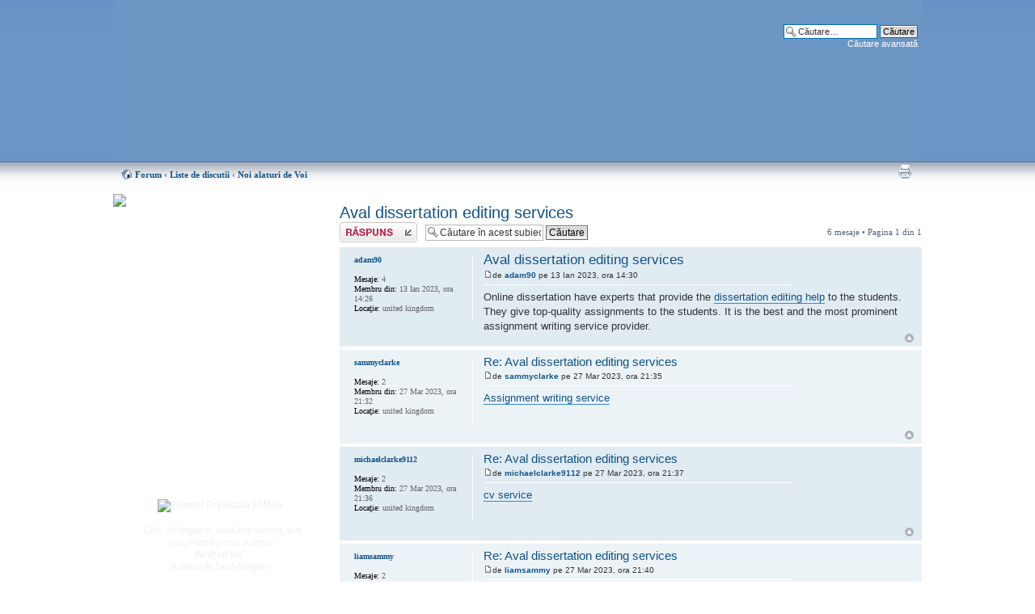

--- FILE ---
content_type: text/html; charset=UTF-8
request_url: http://www.organizatiaemma.ro/forum/viewtopic.php?f=37&t=3471&sid=4b6fad70747ada4f10d056feff44ac6f
body_size: 6433
content:
<!DOCTYPE html PUBLIC "-//W3C//DTD XHTML 1.0 Strict//EN" "http://www.w3.org/TR/xhtml1/DTD/xhtml1-strict.dtd">
<html xmlns="http://www.w3.org/1999/xhtml" dir="ltr" lang="ro" xml:lang="ro">
<head>

<meta http-equiv="content-type" content="text/html; charset=UTF-8" />
<meta http-equiv="content-style-type" content="text/css" />
<meta http-equiv="content-language" content="ro" />
<meta http-equiv="imagetoolbar" content="no" />
<meta name="resource-type" content="document" />
<meta name="distribution" content="global" />
<meta name="keywords" content="" />
<meta name="description" content="Forumul Organizatia EMMA" />
<link rel="shortcut icon" href="http://www.organizatiaemma.ro/misc/favicon.ico" type="image/x-icon" />
<link rel="icon" href="http://www.organizatiaemma.ro/misc/favicon.ico" type="image/x-icon" />

<title>Vezi subiect - Aval dissertation editing services |  Forumul EMMA</title>
<!--
	Based on style:   prosilver (this is the default phpBB3 style)
	Original author:  Tom Beddard ( http://www.subBlue.com/ )
-->
<script type="text/javascript">
// <![CDATA[
	var jump_page = 'Introduceţi numărul paginii la care doriţi să vă duceţi.:';
	var on_page = '1';
	var per_page = '';
	var base_url = '';
	var style_cookie = 'phpBBstyle';
	var onload_functions = new Array();
	var onunload_functions = new Array();

	
	/**
	* Find a member
	*/
	function find_username(url)
	{
		popup(url, 760, 570, '_usersearch');
		return false;
	}

	/**
	* New function for handling multiple calls to window.onload and window.unload by pentapenguin
	*/
	window.onload = function()
	{
		for (var i = 0; i < onload_functions.length; i++)
		{
			eval(onload_functions[i]);
		}
	}

	window.onunload = function()
	{
		for (var i = 0; i < onunload_functions.length; i++)
		{
			eval(onunload_functions[i]);
		}
	}

// ]]>
</script>
<script type="text/javascript" src="./styles/emma/template/styleswitcher.js"></script>
<script type="text/javascript" src="./styles/emma/template/forum_fn.js"></script>

<link href="./styles/emma/theme/print.css" rel="stylesheet" type="text/css" media="print" title="printonly" />
<link href="./style.php?sid=bd3111c64ab4b9ae0d2ae7ad9818d2b5&amp;id=2&amp;lang=en" rel="stylesheet" type="text/css" media="screen, projection" />

<link href="./styles/emma/theme/normal.css" rel="stylesheet" type="text/css" title="A" />
<link href="./styles/emma/theme/medium.css" rel="alternate stylesheet" type="text/css" title="A+" />
<link href="./styles/emma/theme/large.css" rel="alternate stylesheet" type="text/css" title="A++" />


</head>

<body id="phpbb" class="section-viewtopic ltr">

<div id="wrap">
	<a id="top" name="top" accesskey="t"></a>
	<div id="page-header">
		<div class="headerbar">
			<div class="inner">
			<div id="site-description">
				<a href="./index.php?sid=bd3111c64ab4b9ae0d2ae7ad9818d2b5" title="Forum" id="logo"><img src="./styles/emma/imageset/site_logo.png" width="960" height="200" alt="" title="" /></a>
				<h1>Forumul EMMA</h1>
				<p>forum de discutii</p>
				<p style="display: none;"><a href="#start_here">Treci peste conţinut</a></p>
			</div>

					<div id="search-box">
				<form action="./search.php?sid=bd3111c64ab4b9ae0d2ae7ad9818d2b5" method="post" id="search">
				<fieldset>
					<input name="keywords" id="keywords" type="text" maxlength="128" title="Căutare după cuvinte cheie" class="inputbox search" value="Căutare…" onclick="if(this.value=='Căutare…')this.value='';" onblur="if(this.value=='')this.value='Căutare…';" /> 
					<input class="button2" value="Căutare" type="submit" /><br />
					<a href="./search.php?sid=bd3111c64ab4b9ae0d2ae7ad9818d2b5" title="Vizualizare opţiuni căutare avansată">Căutare avansată</a> 				</fieldset>
				</form>
			</div>
		
		</div>

		

	</div>

	<a name="start_here"></a>
	<div id="page-body">
		
		 <div class="navbar">
<ul class="linklist navlinks">
 <li class="icon-home"><a href="./index.php?sid=bd3111c64ab4b9ae0d2ae7ad9818d2b5" accesskey="h">Forum</a>  <strong>&#8249;</strong> <a href="./viewforum.php?f=4&amp;sid=bd3111c64ab4b9ae0d2ae7ad9818d2b5">Liste de discutii</a> <strong>&#8249;</strong> <a href="./viewforum.php?f=37&amp;sid=bd3111c64ab4b9ae0d2ae7ad9818d2b5">Noi alaturi de Voi</a></li>
 <li class="rightside"><a href="./viewtopic.php?f=37&amp;t=3471&amp;start=0&amp;st=0&amp;sk=t&amp;sd=a&amp;sid=bd3111c64ab4b9ae0d2ae7ad9818d2b5&amp;view=print" title="Versiune printabilă" accesskey="p" class="print">Versiune printabilă</a></li></ul>
</div>
		
<!-- <div style="font-size:14px; margin-bottom: 20px;"><strong>TELEDON</strong>: Puteti ajuta EMMA sunand (numai) din reteaua ROMTELECOM la numerele de telefon:<br /> <strong>0900 900 301</strong> (1 euro/apel), <strong>0900 900 303</strong> (3 euro/apel)<br />
<strong>0900 900 305</strong> (5 euro/apel), <strong>0900 900 300</strong> (10 euro pe apel)<br />
<strong>Atentie: aceste numere mai sunt valabile pana pe 28 noiembrie 2009!</strong>
 </div>-->
<div id="menu"><img src="/themes/EMMA/images/menu_top.gif" alt=" " />
 <div id="menu_content">
  <div id="auth">
  
  <i><a href="/despre/ajutor">Puteti ajuta mult EMMA, <br />donand oricat de putin! Cum? <br /> Aflati AICI</a></i>
  <br /><br /><br />
  
  <ul class="menu">
   <li class="leaf"><a href="/" title="Home">Home EMMA</a></li>
   <li class="leaf"><a href="/forum/" title="Forumul EMMA">Forum</a></li>
   <li class="leaf last"><a href="/forum/chat/" title="Chatul EMMA">Chat</a></li>
  </ul>
  <div class="clear-block block block-menu">
  <h2><a href="/forum" title="Forumul EMMA">Forum</a></h2>
  </div>
  <ul class="menu">
   <li class="leaf"><a href="./search.php?search_id=active_topics&amp;sid=bd3111c64ab4b9ae0d2ae7ad9818d2b5">Subiecte active</a></li>
   <li class="leaf"><a href="/node/408">Datele ingerasilor</a></li>
      <li class="leaf"><a href="./faq.php?sid=bd3111c64ab4b9ae0d2ae7ad9818d2b5" title="Întrebări puse frecvent">Întrebări frecvente</a></li>
   <li class="leaf last"><a href="/forum/viewtopic.php?f=10&t=33" title="Regulamentul forumului">Regulament</a></li>
     </ul>
  
  <div class="clear-block block block-menu">
  <h2>Utilizator</h2>
  </div>
    <ul class="menu">
   <li class="leaf"><a href="./ucp.php?mode=register&amp;sid=bd3111c64ab4b9ae0d2ae7ad9818d2b5">Înregistrare</a></li>   <li class="leaf last"><a href="./ucp.php?mode=login&amp;sid=bd3111c64ab4b9ae0d2ae7ad9818d2b5" title="Login" accesskey="l">Login</a></li> 
  </ul>
    <!-- ul class="menu">
   <li class="leaf"><a href="/print/home" title="Printer friendly page" rel="nofollow">Printer friendly</a></li>
  </ul -->
  </div>
 </div>
   <div class="menupict">
  <img src="/sites/default/files/forum.jpg" width="120" height="98" alt="Forumul Organizatia EMMA"><br /><br />
<i>&quot;C&#259;ci, cel disp&#259;rut, dac&#259;  este venerat, este mai prezent 
    &#x219;i mai puternic<br /> dec&#226;t cel viu&quot;</i><br /> Antoine de Saint-Exupery<br /><br /><br />
<i>&quot;Poate c&#259; fiecare am venit cu o alt&#259; ambarca&#355;iune, dar acum suntem <br />cu to&#355;ii
    &#238;n aceea&#351;i barc&#259;!&quot;</i><br /> Martin Luther King Jr. <br /><br /><br />
  <i>&quot;Dac&#259; vei rosti numele copilului meu, poate c&#259; voi pl&#226;nge. Dac&#259; nu &#238;l vei
    pomeni, mi se va fr&#226;nge sufletul.&quot;</i><br /><br /><br />
  <i>&quot;Nicio talp&#259; nu este at&#226;t de mic&#259;, <br />&#238;nc&#226;t s&#259; nu lase nici o urm&#259;,<br /> 
    pe lumea asta!&quot;</i> <br /><br />
  <i>&quot;D&#259;-mi Doamne, Puterea de a accepta ceea ce nu pot schimba,<br />
    Curajul de a schimba ceea ce &#238;mi<br /> st&#259; &#238;n putin&#355;&#259;<br />
    &#350;i &#238;n&#355;elepciunea de a face<br /> diferen&#355;a &#238;ntre ele!&quot;</i>
  <br /><br />
<em>  &quot;S&#259; nu l&#259;sa&#355;i niciodat&#259; ca durerea s&#259; devin&#259;  
    mai mare dec&#226;t Iubirea&quot;</em><br />

    Robert Binder
<br />
<br />
 
<em>&quot;A-&#355;i aminti este dureros<br />

 
    A uita este imposibil!&quot; </em>
<br />
<br />
 
 
<em>&quot;Lacrimile sunt limbajul t&#259;cut al durerii&quot;. </em><br />
<br />
 
 
 
<em>&quot;Absen&#355;a sa este precum cerul, <br />
prezent&#259; pretutindeni.&quot; </em><br />
<br />
 
 
 
<em>&quot;De c&#226;te ori ne amintim de cei pleca&#355;i de l&#226;ng&#259; noi, 
    e ca &#351;i cum ne-am
    re&#238;nt&#226;lni cu ei...&quot; </em><br />
<br />
 
 
 
<em>&quot;Dac&#259; lacrimile ar putea &#238;n&#259;l&#355;a o scar&#259; 
    &#351;i amintirile o c&#259;rare, a&#351; urca &#238;n
    Rai &#351;i te-a&#351; aduce din nou acas&#259;.&quot; </em><br />
<br />
 
 
 
<em>&quot;Poate c&#259; stelele sunt de fapt ni&#351;te ferestre prin care cei dragi, ajun&#351;i<br />
    acolo Sus, ne trimit lumin&#259;, <br />ca s&#259; &#351;tim c&#259; sunt ferici&#355;i!&quot;
</em><br />
<br />
 
 
<em>&quot;&#206;n cartea vie&#355;ii, un &#238;nger a scris <br />despre na&#351;terea copilului meu. <br />Apoi,
    &#238;nchiz&#226;nd cartea, a murmurat:<br /> &quot;Prea frumos pentru acest p&#259;m&#226;nt!&quot;.</em><br /><br />
 
<em>&quot;Nu te-am &#355;inut &#238;n bra&#355;e, dar te simt<br />

    Nu ai vorbit, dar te aud<br />
    Nu te-am cunoscut, dar te iubesc.&quot;
</em><br />
<br />



  </div>
  
  
 <div id="menu_bottom"><img src="/themes/EMMA/images/menu_bottom.gif" alt=" " /></div>
</div>
<div id="fcont">
<h2><a href="./viewtopic.php?f=37&amp;t=3471&amp;start=0&amp;st=0&amp;sk=t&amp;sd=a&amp;sid=bd3111c64ab4b9ae0d2ae7ad9818d2b5">Aval dissertation editing services</a></h2>
<!-- NOTE: remove the style="display: none" when you want to have the forum description on the topic body --><span style="display: none">Mesaje din partea celor care sunt alaturi de Parintii de Inger<br /></span>
<div class="topic-actions">

	<div class="buttons">
			<div class="reply-icon"><a href="./posting.php?mode=reply&amp;f=37&amp;t=3471&amp;sid=bd3111c64ab4b9ae0d2ae7ad9818d2b5" title="Scrie un răspuns"><span></span>Scrie un răspuns</a></div>
		</div>

			<div class="search-box">
			<form method="post" id="topic-search" action="./search.php?t=3471&amp;sid=bd3111c64ab4b9ae0d2ae7ad9818d2b5">
			<fieldset>
				<input class="inputbox search tiny"  type="text" name="keywords" id="search_keywords" size="20" value="Căutare în acest subiect…" onclick="if(this.value=='Căutare în acest subiect…')this.value='';" onblur="if(this.value=='')this.value='Căutare în acest subiect…';" />
				<input class="button2" type="submit" value="Căutare" />
				<input type="hidden" value="3471" name="t" />
				<input type="hidden" value="msgonly" name="sf" />
			</fieldset>
			</form>
		</div>
			<div class="pagination">
			6 mesaje			 &bull; Pagina <strong>1</strong> din <strong>1</strong>		</div>
	
</div>
<div class="clear"></div>

	<div id="p119130" class="post bg2">
		<div class="inner"><span class="corners-top"><span></span></span>

		<div class="postbody">
			
			<h3 class="first"><a href="#p119130">Aval dissertation editing services</a></h3>
			<p class="author"><a href="./viewtopic.php?p=119130&amp;sid=bd3111c64ab4b9ae0d2ae7ad9818d2b5#p119130"><img src="./styles/emma/imageset/icon_post_target.gif" width="11" height="9" alt="Mesaj" title="Mesaj" /></a>de <strong><a href="./memberlist.php?mode=viewprofile&amp;u=7371&amp;sid=bd3111c64ab4b9ae0d2ae7ad9818d2b5">adam90</a></strong> pe 13 Ian 2023, ora 14:30 </p>
			
			
			<div class="content">Online dissertation have experts that provide the <a href="https://onlinedissertation.co.uk/service/editing/" class="postlink">dissertation editing help</a> to the students. They give top-quality assignments to the students. It is the best and the most prominent assignment writing service provider.</div>

			
		</div>

					<dl class="postprofile" id="profile119130">
			<dt>
				<a href="./memberlist.php?mode=viewprofile&amp;u=7371&amp;sid=bd3111c64ab4b9ae0d2ae7ad9818d2b5">adam90</a>			</dt>

			
		<dd>&nbsp;</dd>

		<dd><strong>Mesaje:</strong> 4</dd><dd><strong>Membru din:</strong> 13 Ian 2023, ora 14:26</dd><dd><strong>Locaţie:</strong> united kingdom</dd>
		</dl>
	
		<div class="back2top"><a href="#wrap" class="top" title="Sus">Sus</a></div>

		<span class="corners-bottom"><span></span></span></div>
	</div>

	<hr class="divider" />
	<div id="p119716" class="post bg1">
		<div class="inner"><span class="corners-top"><span></span></span>

		<div class="postbody">
			
			<h3 ><a href="#p119716">Re: Aval dissertation editing services</a></h3>
			<p class="author"><a href="./viewtopic.php?p=119716&amp;sid=bd3111c64ab4b9ae0d2ae7ad9818d2b5#p119716"><img src="./styles/emma/imageset/icon_post_target.gif" width="11" height="9" alt="Mesaj" title="Mesaj" /></a>de <strong><a href="./memberlist.php?mode=viewprofile&amp;u=7504&amp;sid=bd3111c64ab4b9ae0d2ae7ad9818d2b5">sammyclarke</a></strong> pe 27 Mar 2023, ora 21:35 </p>
			
			
			<div class="content"><a href="https://www.hireresearcher.co.uk/writing/assignment-service/" class="postlink">Assignment writing service</a></div>

			
		</div>

					<dl class="postprofile" id="profile119716">
			<dt>
				<a href="./memberlist.php?mode=viewprofile&amp;u=7504&amp;sid=bd3111c64ab4b9ae0d2ae7ad9818d2b5">sammyclarke</a>			</dt>

			
		<dd>&nbsp;</dd>

		<dd><strong>Mesaje:</strong> 2</dd><dd><strong>Membru din:</strong> 27 Mar 2023, ora 21:32</dd><dd><strong>Locaţie:</strong> united kingdom</dd>
		</dl>
	
		<div class="back2top"><a href="#wrap" class="top" title="Sus">Sus</a></div>

		<span class="corners-bottom"><span></span></span></div>
	</div>

	<hr class="divider" />
	<div id="p119717" class="post bg2">
		<div class="inner"><span class="corners-top"><span></span></span>

		<div class="postbody">
			
			<h3 ><a href="#p119717">Re: Aval dissertation editing services</a></h3>
			<p class="author"><a href="./viewtopic.php?p=119717&amp;sid=bd3111c64ab4b9ae0d2ae7ad9818d2b5#p119717"><img src="./styles/emma/imageset/icon_post_target.gif" width="11" height="9" alt="Mesaj" title="Mesaj" /></a>de <strong><a href="./memberlist.php?mode=viewprofile&amp;u=7505&amp;sid=bd3111c64ab4b9ae0d2ae7ad9818d2b5">michaelclarke9112</a></strong> pe 27 Mar 2023, ora 21:37 </p>
			
			
			<div class="content"><a href="https://ivoryresearcher.com/cv-service/" class="postlink">cv service</a></div>

			
		</div>

					<dl class="postprofile" id="profile119717">
			<dt>
				<a href="./memberlist.php?mode=viewprofile&amp;u=7505&amp;sid=bd3111c64ab4b9ae0d2ae7ad9818d2b5">michaelclarke9112</a>			</dt>

			
		<dd>&nbsp;</dd>

		<dd><strong>Mesaje:</strong> 2</dd><dd><strong>Membru din:</strong> 27 Mar 2023, ora 21:36</dd><dd><strong>Locaţie:</strong> united kingdom</dd>
		</dl>
	
		<div class="back2top"><a href="#wrap" class="top" title="Sus">Sus</a></div>

		<span class="corners-bottom"><span></span></span></div>
	</div>

	<hr class="divider" />
	<div id="p119718" class="post bg1">
		<div class="inner"><span class="corners-top"><span></span></span>

		<div class="postbody">
			
			<h3 ><a href="#p119718">Re: Aval dissertation editing services</a></h3>
			<p class="author"><a href="./viewtopic.php?p=119718&amp;sid=bd3111c64ab4b9ae0d2ae7ad9818d2b5#p119718"><img src="./styles/emma/imageset/icon_post_target.gif" width="11" height="9" alt="Mesaj" title="Mesaj" /></a>de <strong><a href="./memberlist.php?mode=viewprofile&amp;u=7506&amp;sid=bd3111c64ab4b9ae0d2ae7ad9818d2b5">liamsammy</a></strong> pe 27 Mar 2023, ora 21:40 </p>
			
			
			<div class="content"><a href="https://www.assignmentbank.co.uk/writing/management-assignment-help/" class="postlink">Management assignment writing help</a></div>

			
		</div>

					<dl class="postprofile" id="profile119718">
			<dt>
				<a href="./memberlist.php?mode=viewprofile&amp;u=7506&amp;sid=bd3111c64ab4b9ae0d2ae7ad9818d2b5">liamsammy</a>			</dt>

			
		<dd>&nbsp;</dd>

		<dd><strong>Mesaje:</strong> 2</dd><dd><strong>Membru din:</strong> 27 Mar 2023, ora 21:39</dd><dd><strong>Locaţie:</strong> united kingdom</dd>
		</dl>
	
		<div class="back2top"><a href="#wrap" class="top" title="Sus">Sus</a></div>

		<span class="corners-bottom"><span></span></span></div>
	</div>

	<hr class="divider" />
	<div id="p119847" class="post bg2">
		<div class="inner"><span class="corners-top"><span></span></span>

		<div class="postbody">
			
			<h3 ><a href="#p119847">Re: Aval dissertation editing services</a></h3>
			<p class="author"><a href="./viewtopic.php?p=119847&amp;sid=bd3111c64ab4b9ae0d2ae7ad9818d2b5#p119847"><img src="./styles/emma/imageset/icon_post_target.gif" width="11" height="9" alt="Mesaj" title="Mesaj" /></a>de <strong><a href="./memberlist.php?mode=viewprofile&amp;u=7551&amp;sid=bd3111c64ab4b9ae0d2ae7ad9818d2b5">Jacob8868</a></strong> pe 20 Apr 2023, ora 12:00 </p>
			
			
			<div class="content">Get the Best Marketing Management Help from Expert writers at the lowest price and guaranteed one-time delivery from Business Report Writing. Our Ph.D. writers have over 25+ Years of experience and can provide you with the best and most genuine work at the lowest price.<br />For more Information Visit: <br /><br /> <a href="https://www.totalassignment.com/business-report-structure" class="postlink">https://www.totalassignment.com/business-report-structure</a>  <img src="./images/smilies/6.gif" alt="&gt;:D&lt;" title="Imbratisare" /></div>

			<div id="sig119847" class="signature"><a href="https://www.totalassignment.com/business-report-structure" class="postlink">https://www.totalassignment.com/business-report-structure</a></div>
		</div>

					<dl class="postprofile" id="profile119847">
			<dt>
				<a href="./memberlist.php?mode=viewprofile&amp;u=7551&amp;sid=bd3111c64ab4b9ae0d2ae7ad9818d2b5">Jacob8868</a>			</dt>

			
		<dd>&nbsp;</dd>

		<dd><strong>Mesaje:</strong> 4</dd><dd><strong>Membru din:</strong> 20 Apr 2023, ora 11:37</dd><dd><strong>Locaţie:</strong> united states</dd>			<dd>
				<ul class="profile-icons">
					<li class="web-icon"><a href="https://www.totalassignment.com/business-report-structure" title="WWW: https://www.totalassignment.com/business-report-structure"><span>Site web</span></a></li>				</ul>
			</dd>
		
		</dl>
	
		<div class="back2top"><a href="#wrap" class="top" title="Sus">Sus</a></div>

		<span class="corners-bottom"><span></span></span></div>
	</div>

	<hr class="divider" />
	<div id="p122258" class="post bg1">
		<div class="inner"><span class="corners-top"><span></span></span>

		<div class="postbody">
			
			<h3 ><a href="#p122258">Re: Aval dissertation editing services</a></h3>
			<p class="author"><a href="./viewtopic.php?p=122258&amp;sid=bd3111c64ab4b9ae0d2ae7ad9818d2b5#p122258"><img src="./styles/emma/imageset/icon_post_target.gif" width="11" height="9" alt="Mesaj" title="Mesaj" /></a>de <strong><a href="./memberlist.php?mode=viewprofile&amp;u=7601&amp;sid=bd3111c64ab4b9ae0d2ae7ad9818d2b5">preetiroy</a></strong> pe 20 Sep 2023, ora 12:19 </p>
			
			
			<div class="content">These attractive housewives are intended to be regarded and they love it when somebody treats them with respect. <a href="https://www.dianaescorts.in/" class="postlink">Mahipalpur Call Girls</a> As yet pondering how to manage our escorts when they show up at your place? Indeed, begin from touching their hairs and kissing their neck alongside their cheeks. Begin kissing their backs and move your tongue all over on her without any protection.</div>

			
		</div>

					<dl class="postprofile" id="profile122258">
			<dt>
				<a href="./memberlist.php?mode=viewprofile&amp;u=7601&amp;sid=bd3111c64ab4b9ae0d2ae7ad9818d2b5">preetiroy</a>			</dt>

			
		<dd>&nbsp;</dd>

		<dd><strong>Mesaje:</strong> 20</dd><dd><strong>Membru din:</strong> 19 Mai 2023, ora 09:54</dd><dd><strong>Locaţie:</strong> india delhi</dd>
		</dl>
	
		<div class="back2top"><a href="#wrap" class="top" title="Sus">Sus</a></div>

		<span class="corners-bottom"><span></span></span></div>
	</div>

	<hr class="divider" />
	<form id="viewtopic" method="post" action="./viewtopic.php?f=37&amp;t=3471&amp;start=0&amp;sid=bd3111c64ab4b9ae0d2ae7ad9818d2b5">

	<fieldset class="display-options" style="margin-top: 0; ">
				<label>Afişează mesajele de la anteriorul: <select name="st" id="st"><option value="0" selected="selected">Toate mesajele</option><option value="1">1 zi</option><option value="7">7 zile</option><option value="14">2 săptămâni</option><option value="30">1 lună</option><option value="90">3 luni</option><option value="180">6 luni</option><option value="365">1 an</option></select></label>
		<label>Sortează după <select name="sk" id="sk"><option value="a">Autor</option><option value="t" selected="selected">Data mesajului</option><option value="s">Subiect</option></select></label><br />
		<label><select name="sd" id="sd"><option value="a" selected="selected">Crescător</option><option value="d">Descrescător</option></select></label> <input type="submit" name="sort" value="Du-te" class="button2" />
	</fieldset>

	</form>
	<hr />

<div class="topic-actions">
	<div class="buttons">
			<div class="reply-icon"><a href="./posting.php?mode=reply&amp;f=37&amp;t=3471&amp;sid=bd3111c64ab4b9ae0d2ae7ad9818d2b5" title="Scrie un răspuns"><span></span>Scrie un răspuns</a></div>
		</div>

			<div class="pagination">
			6 mesaje			 &bull; Pagina <strong>1</strong> din <strong>1</strong>		</div>
	</div>

	<form method="post" id="jumpbox" action="./viewforum.php?sid=bd3111c64ab4b9ae0d2ae7ad9818d2b5" onsubmit="if(document.jumpbox.f.value == -1){return false;}">

			<fieldset class="jumpbox">
				<label for="f" accesskey="j">Mergi la:</label>
			<select name="f" id="f" onchange="if(this.options[this.selectedIndex].value != -1){ document.forms['jumpbox'].submit() }">
							<option value="-1">Selectaţi un forum</option>
			<option value="-1">------------------</option>				<option value="4">Liste de discutii</option>
							<option value="27">&nbsp; &nbsp;Grupuri de suport</option>
							<option value="12">&nbsp; &nbsp;&nbsp; &nbsp;Pentru Mamele de Ingeri</option>
							<option value="20">&nbsp; &nbsp;&nbsp; &nbsp;Pentru Tatii de Ingeri</option>
							<option value="32">&nbsp; &nbsp;&nbsp; &nbsp;Pentru bunici</option>
							<option value="17">&nbsp; &nbsp;&nbsp; &nbsp;Pentru membrii de familie</option>
							<option value="16">&nbsp; &nbsp;&nbsp; &nbsp;Pentru apropiatii parintilor de ingeri</option>
							<option value="13">&nbsp; &nbsp;&nbsp; &nbsp;Pentru familiile indoliate</option>
							<option value="21">&nbsp; &nbsp;&nbsp; &nbsp;Copii cu nevoi speciale</option>
							<option value="25">&nbsp; &nbsp;&nbsp; &nbsp;Diagnostic fatal in timpul sarcinii</option>
							<option value="24">&nbsp; &nbsp;&nbsp; &nbsp;Infertilitatea</option>
							<option value="37" selected="selected">&nbsp; &nbsp;Noi alaturi de Voi</option>
							<option value="15">&nbsp; &nbsp;Din nou insarcinata</option>
							<option value="33">&nbsp; &nbsp;Informatii utile</option>
							<option value="36">&nbsp; &nbsp;Religie, spiritualitate, paranormal</option>
							<option value="8">&nbsp; &nbsp;Generale</option>
							<option value="26">&nbsp; &nbsp;Inspiratie si Creativitate</option>
							<option value="34">&nbsp; &nbsp;Felicitari, urari, comemorari</option>
							<option value="11">&nbsp; &nbsp;Sondaje de opinie</option>
							<option value="5">Organizatia EMMA</option>
							<option value="38">&nbsp; &nbsp;In memoria ingerasilor</option>
							<option value="9">&nbsp; &nbsp;Anunturi</option>
							<option value="22">&nbsp; &nbsp;Sustine E.M.M.A.</option>
							<option value="6">&nbsp; &nbsp;Evenimente</option>
							<option value="31">&nbsp; &nbsp;Aparitii Media</option>
							<option value="10">&nbsp; &nbsp;Intrebari frecvente</option>
							<option value="14">&nbsp; &nbsp;Propune o sectiune noua</option>
							<option value="29">&nbsp; &nbsp;Probleme tehnice</option>
						</select>
			<input type="submit" value="Du-te" class="button2" />
		</fieldset>
	</form>

</div><!-- fcont -->	</div>
</div>
</div>
<div id="page-footer">
	<div class="copyright"><a href="http://WebDesignEssence.com">Web Design Essence</a> | <a href="http://www.phpbb.com/">phpBB</a> | <a href="http://www.phpbb.ro/">phpBB.ro</a>
			</div>
</div>
<div>
	<a id="bottom" name="bottom" accesskey="z"></a>
	</div>
</body>
</html>